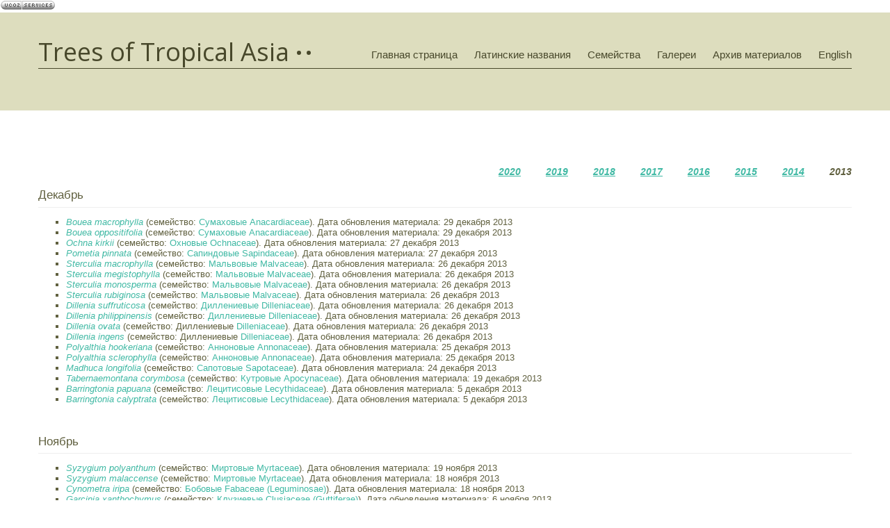

--- FILE ---
content_type: text/html; charset=UTF-8
request_url: http://www.plantsofasia.com/index/news_2013/0-882
body_size: 6506
content:
<!DOCTYPE html>
<html>
<head>

	<script type="text/javascript">new Image().src = "//counter.yadro.ru/hit;ucoznet?r"+escape(document.referrer)+(screen&&";s"+screen.width+"*"+screen.height+"*"+(screen.colorDepth||screen.pixelDepth))+";u"+escape(document.URL)+";"+Date.now();</script>
	<script type="text/javascript">new Image().src = "//counter.yadro.ru/hit;ucoz_desktop_ad?r"+escape(document.referrer)+(screen&&";s"+screen.width+"*"+screen.height+"*"+(screen.colorDepth||screen.pixelDepth))+";u"+escape(document.URL)+";"+Date.now();</script>
<meta charset="utf-8">
<title>Trees of Tropical Asia - Архив материалов</title>
<meta name="viewport" content="width=device-width, initial-scale=1, maximum-scale=1" /> 
<script type="text/javascript">
 var browser = navigator.userAgent;
 var browserRegex = /(Android|BlackBerry|IEMobile|Nokia|iP(ad|hone|od)|Opera M(obi|ini))/;
 var isMobile = false;
 if(browser.match(browserRegex)) {
 isMobile = true;
 addEventListener("load", function() { setTimeout(hideURLbar, 0); }, false);
 function hideURLbar(){
 window.scrollTo(0,1);
 }
 }
</script>
<link type="text/css" rel="stylesheet" href="/_st/my.css" />

	<link rel="stylesheet" href="/.s/src/base.min.css?v=221108" />
	<link rel="stylesheet" href="/.s/src/layer7.min.css?v=221108" />

	<script src="/.s/src/jquery-1.12.4.min.js"></script>
	
	<script src="/.s/src/uwnd.min.js?v=221108"></script>
	<script src="//s730.ucoz.net/cgi/uutils.fcg?a=uSD&ca=2&ug=999&isp=0&r=0.98680721469664"></script>
	<link rel="stylesheet" href="/.s/src/ulightbox/ulightbox.min.css" />
	<link rel="stylesheet" href="/.s/src/social.css" />
	<script src="/.s/src/ulightbox/ulightbox.min.js"></script>
	<script>
/* --- UCOZ-JS-DATA --- */
window.uCoz = {"sign":{"5255":"Помощник","7252":"Предыдущий","5458":"Следующий","7254":"Изменить размер","7251":"Запрошенный контент не может быть загружен. Пожалуйста, попробуйте позже.","3125":"Закрыть","7287":"Перейти на страницу с фотографией.","7253":"Начать слайд-шоу"},"site":{"host":"plantsofasia.ucoz.com","domain":"plantsofasia.com","id":"dplantsofasia"},"ssid":"655622424107006757112","module":"index","layerType":7,"language":"ru","uLightboxType":1,"country":"US"};
/* --- UCOZ-JS-CODE --- */
 function uSocialLogin(t) {
			var params = {"ok":{"width":710,"height":390},"vkontakte":{"width":790,"height":400},"google":{"width":700,"height":600},"yandex":{"height":515,"width":870},"facebook":{"height":520,"width":950}};
			var ref = escape(location.protocol + '//' + ('www.plantsofasia.com' || location.hostname) + location.pathname + ((location.hash ? ( location.search ? location.search + '&' : '?' ) + 'rnd=' + Date.now() + location.hash : ( location.search || '' ))));
			window.open('/'+t+'?ref='+ref,'conwin','width='+params[t].width+',height='+params[t].height+',status=1,resizable=1,left='+parseInt((screen.availWidth/2)-(params[t].width/2))+',top='+parseInt((screen.availHeight/2)-(params[t].height/2)-20)+'screenX='+parseInt((screen.availWidth/2)-(params[t].width/2))+',screenY='+parseInt((screen.availHeight/2)-(params[t].height/2)-20));
			return false;
		}
		function TelegramAuth(user){
			user['a'] = 9; user['m'] = 'telegram';
			_uPostForm('', {type: 'POST', url: '/index/sub', data: user});
		}
function loginPopupForm(params = {}) { new _uWnd('LF', ' ', -250, -100, { closeonesc:1, resize:1 }, { url:'/index/40' + (params.urlParams ? '?'+params.urlParams : '') }) }
/* --- UCOZ-JS-END --- */
</script>

	<style>.UhideBlock{display:none; }</style>

</head>


<body>
 <!-- "' --><span class="pbCq4r7h"><a href="https://www.ucoz.ru/"><img style="width:80px; height:15px;" src="/.s/img/cp/49.gif" alt="" /></a></span>
<div id="utbr8214" rel="s730"></div>
<header>
 <div id="header">
 <div class="wrapper">
 <!--U1AHEADER1Z--><div id="head-t">
 <div class="head-l">
 <span class="site-n"><a href="http://plantsofasia.com/">Trees of Tropical Asia</a></span>
 </div>
 <div class="head-r">
 <div id="catmenu">
 <!-- <sblock_nmenu> -->
<!--IF--><!-- <bc> --><div id="uNMenuDiv1" class="uMenuV"><ul class="uMenuRoot">
<li><a  href="/" ><span>Главная страница</span></a></li>
<li><a  href="http://www.plantsofasia.com/index/latinskie_nazvanija_rastenij/0-1182" ><span>Латинские названия</span></a></li>
<li><a  href="/index/plants_family/0-914" ><span>Семейства</span></a></li>
<li class="uWithSubmenu"><a  href="/index/galereja_1/0-5" ><span>Галереи</span></a><ul>
<li><a  href="http://plantsofasia.com/index/galereja_1/0-5" ><span>Галерея 1</span></a></li>
<li><a  href="/index/galereja_2/0-6" ><span>Галерея 2</span></a></li>
<li><a  href="/index/galereja_3/0-7" ><span>Галерея 3</span></a></li>
<li><a  href="/index/galereja_4/0-8" ><span>Галерея 4</span></a></li>
<li><a  href="http://www.plantsofasia.com/index/galereja_5/0-997" ><span>Галерея 5</span></a></li></ul></li>
<li class="uWithSubmenu"><a  href="/index/news_2020/0-1360" ><span>Архив материалов</span></a><ul>
<li><a  href="http://www.plantsofasia.com/index/news_2020/0-1360" ><span>2020</span></a></li>
<li><a  href="http://www.plantsofasia.com/index/news_2019/0-1322" target="_blank"><span>2019</span></a></li>
<li><a  href="http://www.plantsofasia.com/index/news_2018/0-1301" ><span>2018</span></a></li>
<li><a  href="http://www.plantsofasia.com/index/news_2017/0-1240" ><span>2017</span></a></li>
<li><a  href="http://www.plantsofasia.com/index/news_2016/0-1112" ><span>2016</span></a></li>
<li><a  href="/index/news_2015/0-1001" ><span>2015</span></a></li>
<li><a  href="http://plantsofasia.com/index/news_2014/0-775" ><span>2014</span></a></li>
<li><a class=" uMenuItemA" href="/index/news_2013/0-882" ><span>2013</span></a></li></ul></li>
<li><a  href="/index/english/0-294" ><span>English</span></a></li></ul></div></div></div><div class="head-b"><ul class="head-usr">
 <!--ENDIF-->
 <!--ENDIF-->
 </ul>
 <div class="clr"></div>
 </div><!--/U1AHEADER1Z-->
 
 </div>
 </div>
</header>
<div id="casing">
 <div class="wrapper">
 
 <!-- <middle> -->
 <div class="part-l">
 <div id="content">
 <!-- <body> --><div class="page-content-wrapper"><div style="margin-bottom: 20px">
				<span style="display:none;" class="fpaping"></span>
			</div><div style="text-align: right;"><span style="font-size: 14px;">

<a href="/index/news_2020/0-1360"> <b><i><u>2020</u></i></b></a>&nbsp;&nbsp;&nbsp;&nbsp;&nbsp;&nbsp;&nbsp;&nbsp;
<a href="/index/news_2019/0-1322"> <b><i><u>2019</u></i></b></a>&nbsp;&nbsp;&nbsp;&nbsp;&nbsp;&nbsp;&nbsp;&nbsp;
<a href="/index/news_2018/0-1301"> <b><i><u>2018</u></i></b></a>&nbsp;&nbsp;&nbsp;&nbsp;&nbsp;&nbsp;&nbsp;&nbsp;
<a href="/index/news_2017/0-1240"> <b><i><u>2017</u></i></b></a>&nbsp;&nbsp;&nbsp;&nbsp;&nbsp;&nbsp;&nbsp;&nbsp;
<a href="/index/news_2016/0-1112"> <b><i><u>2016</u></i></b></a>&nbsp;&nbsp;&nbsp;&nbsp;&nbsp;&nbsp;&nbsp;&nbsp;
<a href="/index/news_2015/0-1001"> <b><i><u>2015</u></i></b></a>&nbsp;&nbsp;&nbsp;&nbsp;&nbsp;&nbsp;&nbsp;&nbsp;
<a href="/index/news_2014/0-775"> <b><i><u>2014</u></i></b></a>&nbsp;&nbsp;&nbsp;&nbsp;&nbsp;&nbsp;&nbsp;&nbsp;
<b><i>2013</i></b>
</span></div>
<br>


<span style="font-size:13pt">Декабрь</span>
<hr>

<ul>
 <li><a href="/index/bouea_macrophylla/0-895"><i>Bouea macrophylla</i></a> (семейство: <a href="/index/anacardiaceae/0-919">Сумаховые Anacardiaceae</a>). Дата обновления материала: 29 декабря 2013</li>
 <li><a href="/index/bouea_oppositifolia/0-896"><i>Bouea oppositifolia</i></a> (семейство: <a href="/index/anacardiaceae/0-919">Сумаховые Anacardiaceae</a>). Дата обновления материала: 29 декабря 2013</li>
 <li><a href="/index/ochna_kirkii/0-503"><i>Ochna kirkii</i></a> (семейство: <a href="/index/ochnaceae/0-966">Охновые Ochnaceae</a>). Дата обновления материала: 27 декабря 2013</li>
 <li><a href="/index/pometia/0-684"><i>Pometia pinnata</i></a> (семейство: <a href="/index/sapindaceae/0-984">Сапиндовые Sapindaceae</a>). Дата обновления материала: 27 декабря 2013</li>
 <li><a href="/index/sterculia_macrophylla/0-672"><i>Sterculia macrophylla</i></a> (семейство: <a href="/index/malvaceae/0-958">Мальвовые Malvaceae</a>). Дата обновления материала: 26 декабря 2013</li>
<li><a href="/index/sterculia_megistophylla/0-673"><i>Sterculia megistophylla</i></a> (семейство: <a href="/index/malvaceae/0-958">Мальвовые Malvaceae</a>). Дата обновления материала: 26 декабря 2013</li>
 <li><a href="/index/sterculia_monosperma/0-463"><i>Sterculia monosperma</i></a> (семейство: <a href="/index/malvaceae/0-958">Мальвовые Malvaceae</a>). Дата обновления материала: 26 декабря 2013</li>
 <li><a href="/index/sterculia_rubiginosa/0-464"><i>Sterculia rubiginosa</i></a> (семейство: <a href="/index/malvaceae/0-958">Мальвовые Malvaceae</a>). Дата обновления материала: 26 декабря 2013</li>
 <li><a href="/index/dillenia_suffruticosa/0-325"><i>Dillenia suffruticosa</i></a> (семейство: <a href="/index/dilleniaceae/0-938">Диллениевые Dilleniaceae</a>). Дата обновления материала: 26 декабря 2013</li>
 <li><a href="/index/dillenia_philippinensis/0-321"><i>Dillenia philippinensis</i></a> (семейство: <a href="/index/dilleniaceae/0-938">Диллениевые Dilleniaceae</a>). Дата обновления материала: 26 декабря 2013</li>
 <li><a href="/index/dillenia_ovata/0-320"><i>Dillenia ovata</i></a> (семейство: Диллениевые <a href="/index/dilleniaceae/0-938">Dilleniaceae</a>). Дата обновления материала: 26 декабря 2013</li>
 <li><a href="/index/dillenia_ingens/0-319"><i>Dillenia ingens</i></a> (семейство: Диллениевые <a href="/index/dilleniaceae/0-938">Dilleniaceae</a>). Дата обновления материала: 26 декабря 2013</li>
 <li><a href="/index/polyalthia_hookeriana/0-894"><i>Polyalthia hookeriana</i></a> (семейство: <a href="/index/annonaceae/0-920">Анноновые Annonaceae</a>). Дата обновления материала: 25 декабря 2013</li>
 <li><a href="/index/polyalthia_sclerophylla/0-558"><i>Polyalthia sclerophylla</i></a> (семейство: <a href="/index/annonaceae/0-920">Анноновые Annonaceae</a>). Дата обновления материала: 25 декабря 2013</li>
 <li><a href="/index/madhuca/0-141"><i>Madhuca longifolia</i></a> (семейство: <a href="/index/sapotaceae/0-985">Сапотовые Sapotaceae</a>). Дата обновления материала: 24 декабря 2013</li>
 <li><a href="/index/tabernaemontana_corymbosa/0-893"><i>Tabernaemontana corymbosa</i></a> (семейство: <a href="/index/apocynaceae/0-921">Кутровые Apocynaceae</a>). Дата обновления материала: 19 декабря 2013</li>
 <li><a href="/index/barringtonia_papuana/0-889"><i>Barringtonia papuana</i></a> (семейство: <a href="/index/lecythidaceae/0-954">Лецитисовые Lecythidaceae</a>). Дата обновления материала: 5 декабря 2013</li>
 <li><a href="/index/barringtonia_calyptrata/0-328"><i>Barringtonia calyptrata</i></a> (семейство: <a href="/index/lecythidaceae/0-954">Лецитисовые Lecythidaceae</a>). Дата обновления материала: 5 декабря 2013</li>
</ul>
<br />
<br />



<span style="font-size:13pt">Ноябрь</span>
<hr />
<ul>
 <li><a href="/index/syzygium_polyanthum/0-737"><i>Syzygium polyanthum</i></a> (семейство: <a href="/index/myrtaceae/0-965">Миртовые Myrtaceae</a>). Дата обновления материала: 19 ноября 2013</li>
 <li><a href="/index/syzygium_malaccense/0-307"><i>Syzygium malaccense</i></a> (семейство: <a href="/index/myrtaceae/0-965">Миртовые Myrtaceae</a>). Дата обновления материала: 18 ноября 2013</li>
 <li><a href="/index/cynometra_iripa/0-886"><i>Cynometra iripa</i></a> (семейство: <a href="/index/fabaceae/0-944">Бобовые Fabaceae (Leguminosae)</a>). Дата обновления материала: 18 ноября 2013</li>
 <li><a href="/index/garcinia_tinctoria/0-314"><i>Garcinia xanthochymus</i></a> (семейство: <a href="/index/clusiaceae/0-934">Клузиевые Clusiaceae (Guttiferae)</a>). Дата обновления материала: 6 ноября 2013</li>
 <li><a href="/index/garcinia_atroviridis/0-537"><i>Garcinia atroviridis</i></a> (семейство: <a href="/index/clusiaceae/0-934">Клузиевые Clusiaceae (Guttiferae)</a>). Дата обновления материала: 6 ноября 2013</li>
 <li><a href="/index/garcinia_hombroniana/0-884"><i>Garcinia hombroniana</i></a> (семейство: <a href="/index/clusiaceae/0-934">Клузиевые Clusiaceae (Guttiferae)</a>). Дата обновления материала: 5 ноября 2013</li>
 <li><a href="/index/garcinia_nigrolineata/0-885"><i>Garcinia nigrolineata</i></a> (семейство: <a href="/index/clusiaceae/0-934">Клузиевые Clusiaceae (Guttiferae)</a>). Дата обновления материала: 5 ноября 2013</li>
</ul>
<br />
<br />



<span style="font-size:13pt">Октябрь</span>
<hr />
<ul>
 <li><a href="/index/cassia_bakeriana/0-374"><i>Cassia bakeriana</i></a> (семейство: <a href="/index/fabaceae/0-944">Бобовые Fabaceae (Leguminosae)</a>). Дата обновления материала: 17 октября 2013</li>
</ul>
<br />
<br />



<span style="font-size:13pt">Сентябрь</span>
<hr />
<ul>
 <li><a href="/index/couroupita/0-53"><i>Couroupita guianensis</i></a> (семейство: <a href="/index/lecythidaceae/0-954">Лецитисовые Lecythidaceae</a>). Дата обновления материала: 24 сентября 2013</li>
 <li><a href="/index/terminalia_foetidissima/0-606"><i>Terminalia foetidissima</i></a> (семейство: <a href="/index/combretaceae/0-935">Комбретовые Combretaceae</a>). Дата обновления материала: 23 сентября 2013</li>
 <li><a href="/index/nerium_oleander/0-618"><i>Nerium oleander</i></a> (семейство: <a href="/index/apocynaceae/0-921">Кутровые Apocynaceae</a>). Дата обновления материала: 22 сентября 2013</li>
 <li><a href="/index/euphorbia/0-871"><i>Euphorbia punicea</i></a> (семейство: <a href="/index/euphorbiaceae/0-942">Молочайные Euphorbiaceae</a>). Дата обновления материала: 20 сентября 2013</li>
 <li><a href="/index/camellia_japonica/0-868"><i>Camellia japonica</i></a> (семейство: <a href="/index/theaceae/0-990">Чайные Theaceae</a>). Дата обновления материала: 18 сентября 2013</li>
 <li><a href="/index/lagerstroemia_speciosa/0-401"><i>Lagerstroemia speciosa</i></a> (семейство: <a href="/index/lythraceae/0-955">Дербенниковые Lythraceae</a>). Дата обновления материала: 16 сентября 2013</li>
 <li><a href="/index/xanthostemon_chrysanthus_orange_form/0-582"><i>Xanthostemon chrysanthus orange form </i></a> (семейство: <a href="/index/myrtaceae/0-965">Миртовые Myrtaceae</a>). Дата обновления материала: 14 сентября 2013</li>
 <li><a href="/index/xanthostemon_sp/0-866"><i>Xanthostemon sp. (Mt. Tozer)</i></a> (семейство: <a href="/index/myrtaceae/0-965">Миртовые Myrtaceae</a>). Дата обновления материала: 14 сентября 2013</li>
 <li><a href="/index/pseudobombax_septenatum/0-865"><i>Pseudobombax septenatum</i></a> (семейство: <a href="/index/malvaceae/0-958">Мальвовые Malvaceae</a>). Дата обновления материала: 10 сентября 2013</li>
 <li><a href="/index/erythrina_crista_galli/0-863"><i>Erythrina crista-galli</i></a> (семейство: <a href="/index/fabaceae/0-944">Бобовые Fabaceae (Leguminosae)</a>). Дата обновления материала: 5 сентября 2013</li>
 <li><a href="/index/mimusops_balata/0-600"><i>Mimusops balata</i></a> (семейство: <a href="/index/sapotaceae/0-985">Сапотовые Sapotaceae</a>). Дата обновления материала: 4 сентября 2013</li>
 <li><a href="/index/cananga_fruticosa/0-861"><i>Cananga fruticosa</i></a> (семейство: <a href="/index/annonaceae/0-920">Анноновые Annonaceae</a>). Дата обновления материала: 1 октября 2013</li>
</ul>
<br />
<br />



<span style="font-size:13pt">Август</span>
<hr />
<ul>
 <li><a href="/index/hibiscus_x_archeri/0-793"><i>Hibiscus x archeri</i></a> (семейство: <a href="/index/malvaceae/0-958">Мальвовые Malvaceae</a>). Дата обновления материала: 29 августа 2013</li>
 <li><a href="/index/plumeria_rubra/0-444"><i>Plumeria rubra </i></a> (семейство: <a href="/index/apocynaceae/0-921">Кутровые Apocynaceae</a>). Дата обновления материала: 29 августа 2013</li>
 <li><a href="/index/plumeria_pudica/0-443"><i>Plumeria pudica</i></a> (семейство: <a href="/index/apocynaceae/0-921">Кутровые Apocynaceae</a>). Дата обновления материала: 29 августа 2013</li>
 <li><a href="/index/santalum/0-862"><i>Santalum album</i></a> (семейство: <a href="/index/santalaceae/0-983">Санталовые Santalaceae</a>). Дата обновления материала: 28 августа 2013</li>
 <li><a href="/index/tabernaemontana_sp/0-342"><i>Tabernaemontana sp.</i></a> (семейство: <a href="/index/apocynaceae/0-921">Кутровые Apocynaceae</a>). Дата обновления материала: 2 августа 2013</li>
 <li><a href="/index/erythrochiton/0-40"><i>Erythrochiton brasiliensis</i></a> (семейство: <a href="/index/rutaceae/0-981">Рутовые Rutaceae</a>). Дата обновления материала: 1 августа 2013</li>
</ul>
<br />
<br />



<span style="font-size:13pt">Июль</span>
<hr />
<ul>
 <li><a href="/index/mangifera_caesia/0-480"><i>Mangifera caesia</i></a> (семейство <a href="/index/anacardiaceae/0-919">Сумаховые Anacardiaceae</a>) Дата обновления материала: 30 июля 2013</li>
 <li><a href="/index/strophanthus/0-140"><i>Strophanthus caudatus</i></a> (семейство <a href="/index/apocynaceae/0-921">Кутровые Apocynaceae </a>) Дата обновления материала: 22 июля 2013</li>
 <li><a href="/index/sesbania_javanica/0-858"><i>Sesbania javanica</i></a> (семейство <a href="/index/fabaceae/0-944">Бобовые Fabaceae (Leguminosae)</a>) Дата обновления материала: 22 июля 2013</li>
 <li><a href="/index/rhus/0-82"><i>Rhus taitensis</i></a> (семейство <a href="/index/anacardiaceae/0-919">Сумаховые Anacardiaceae</a>) Дата обновления материала: 21 июля 2013</li>
 <li><a href="/index/lindera/0-854"><i>Lindera sp.</i></a> (семейство <a href="/index/lauraceae/0-953">Лавровые Lauraceae</a>) Дата обновления материала: 18 июля 2013</li>
 <li><a href="/index/alangium/0-849"><i>Alangium chinense</i></a> (семейство <a href="/index/alangiaceae/0-918">Алангиевые Alangiaceae</a>) Дата обновления материала: 16 июля 2013</li>
 <li><a href="/index/capparis/0-162"><i>Capparis micracantha</i></a> (семейство <a href="/index/capparaceae/0-931">Каперсовые Capparaceae</a>) Дата обновления материала: 12 июля 2013</li>
 <li><a href="/index/sterculia_rubiginosa/0-464"><i>Sterculia rubiginosa</i></a> (семейство <a href="/index/malvaceae/0-958">Мальвовые Malvaceae</a>) Дата обновления материала: 3 июля 2013</li>
 <li><a href="/index/sterculia_shillinglawii/0-852"><i>Sterculia shillinglawii</i></a> (семейство <a href="/index/malvaceae/0-958">Мальвовые Malvaceae</a>) Дата обновления материала: 3 июля 2013</li>
 <li><a href="/index/sterculia_sp/0-851"><i>Sterculia sp.</i></a> (семейство <a href="/index/malvaceae/0-958">Мальвовые Malvaceae</a>) Дата обновления материала: 3 июля 2013</li>
</ul>
<br />
<br />



<span style="font-size:13pt">Июнь</span>
<hr />
<ul>
 <li><a href="/index/carapa_guianensis/0-850"><i>Carapa guianensis</i></a> (семейство <a href="/index/meliaceae/0-960">Мелиевые Meliaceae</a>). Дата обновления материала: 26 июня 2013</li>
</ul>
<br />
<br />



<span style="font-size:13pt">Май</span>
<hr />
<ul>
 <li><a href="/index/hura/0-200"><i>Hura crepitans</i></a> (семейство <a href="/index/euphorbiaceae/0-942">Молочайные Euphorbiaceae</a>). Дата обновления материала: 28 мая 2013</li>
 <li><a href="/index/pleiocarpa/0-114"><i>Pleiocarpa mutica</i></a> (семейство <a href="/index/apocynaceae/0-921">Кутровые Apocynaceae</a>). Дата обновления материала: 28 мая 2013</li>
 <li><a href="/index/goniothalamus_tapis/0-800"><i>Goniothalamus tapis</i></a> (семейство <a href="/index/annonaceae/0-920">Анноновые Annonaceae</a>). Дата обновления материала: 28 мая 2013</li>
 <li><a href="/index/knema_curtisii/0-742"><i>Knema curtisii</i></a> (семейство <a href="/index/myristicaceae/0-963">Мускатниковые Myristicaceae</a>). Дата обновления материала: 28 мая 2013</li>
 <li><a href="/index/ebenopsis/0-209"><i>Ebenopsis ebano</i></a> (семейство <a href="/index/fabaceae/0-944">Бобовые Fabaceae (Leguminosae)</a>). Дата обновления материала: 21 мая 2013</li>
 <li><a href="/index/chrysophyllum/0-227"><i>Chrysophyllum cainito</i></a> (семейство <a href="/index/sapotaceae/0-985">Сапотовые Sapotaceae</a>). Дата обновления материала: 20 мая 2013</li>
 <li><a href="/index/dichrostachys/0-59"><i>Dichrostachys cinerea</i></a> (семейство <a href="/index/fabaceae/0-944">Бобовые Fabaceae (Leguminosae)</a>). Дата обновления материала: 17 мая 2013</li>
 <li><a href="/index/coccoloba_uvifera/0-812"><i>Coccoloba uvifera</i></a> (семейство <a href="/index/polygonaceae/0-976">Гречишные Polygonaceae</a>). Дата обновления материала: 17 мая 2013</li>
 <li><a href="/index/cassia_alata/0-373"><i>Cassia alata</i></a> (семейство <a href="/index/fabaceae/0-944">Бобовые Fabaceae (Leguminosae)</a>). Дата обновления материала: 17 мая 2013</li>
 <li><a href="/index/dyera/0-530"><i>Dyera costulata</i></a> (семейство <a href="/index/apocynaceae/0-921">Кутровые Apocynaceae</a>). Дата обновления материала: 16 мая 2013</li>
 <li><a href="/index/cochlospermum_regium/0-554"><i>Cochlospermum regium</i></a> (семейство <a href="/index/bixaceae/0-928">Биксовые Bixaceae</a>). Дата обновления материала: 14 мая 2013</li>
 <li><a href="/index/cordia_lutea/0-842"><i>Cordia lutea</i></a> (семейство <a href="/index/boraginaceae/0-929">Бурачниковые Boraginaceae </a>). Дата обновления материала: 14 мая 2013</li>
 <li><a href="/index/gnetum/0-195"><i>Gnetum gnemon </i></a> (семейство <a href="/index/gnetaceae/0-947">Гнетовые Gnetaceae</a>). Дата обновления материала: 3 мая 2013</li>
 <li><a href="/index/daphniphyllum_laurinum/0-848"><i>Daphniphyllum laurinum</i></a> (семейство <a href="/index/daphniphyllaceae/0-939">Волчелистниковые Daphniphyllaceae</a>). Дата обновления материала: 2 мая 2013</li>
 <li><a href="/index/pometia/0-684"><i>Pometia pinnata</i></a> (семейство <a href="/index/sapindaceae/0-984">Сапиндовые Sapindaceae</a>). Дата обновления материала: 1 мая 2013</li>
 <li><a href="/index/samadera_indica/0-580"><i>Samadera indica</i></a> (семейство <a href="/index/simaroubaceae/0-986">Симарубовые Simaroubaceae</a>). Дата обновления материала: 1 мая 2013</li>
</ul>
<br />
<br />



<span style="font-size:13pt">Апрель</span>
<hr />
<ul>
 <li><a href="/index/markhamia_lutea/0-847"><i>Markhamia lutea</i></a> (семейство <a href="/index/bignoniaceae/0-927">Бигнониевые Bignoniaceae</a>). Дата обновления материала: 30 апреля 2013</li>
 <li><a href="/index/rauvolfia_tetraphylla/0-705"><i>Rauvolfia tetraphylla</i></a> (семейство <a href="/index/apocynaceae/0-921">Кутровые Apocynaceae</a>). Дата обновления материала: 30 апреля 2013</li>
 <li><a href="/index/sandoricum_koetjape/0-840"><i>Sandoricum koetjape</i></a> (семейство <a href="/index/meliaceae/0-960">Мелиевые Meliaceae</a>). Дата обновления материала: 30 апреля 2013</li>
 <li><a href="/index/tamarindus/0-126"><i>Tamarindus indica</i></a> (семейство <a href="/index/fabaceae/0-944">Бобовые Fabaceae (Leguminosae)</a>). Дата обновления материала: 23 апреля 2013</li>
 <li><a href="/index/tabebuia_argentea/0-344"><i>Tabebuia argentea</i></a> (семейство <a href="/index/bignoniaceae/0-927">Бигнониевые Bignoniaceae</a>). Дата обновления материала: 23 апреля 2013</li>
 <li><a href="/index/shorea_materialis/0-834"><i>Shorea materialis</i></a> (семейство <a href="/index/dipterocarpaceae/0-937">Диптерокарповые Dipterocarpaceae</a>). Дата обновления материала: 21 апреля 2013</li>
 <li><a href="/index/ceiba_schottii/0-798"><i>Ceiba schottii</i></a> (семейство <a href="/index/malvaceae/0-958">Мальвовые Malvaceae</a>). Дата обновления материала: 21 апреля 2013</li>
 <li><a href="/index/baccaurea_reticulata/0-845"><i>Baccaurea reticulata</i></a> (семейство <a href="/index/phyllanthaceae/0-972">Филлантовые Phyllanthaceae</a>). Дата обновления материала: 19 апреля 2013</li>
 <li><a href="/index/carica/0-157"><i>Carica papaya</i></a> (семейство <a href="/index/caricaceae/0-932">Папайевые Caricaceae</a>). Дата обновления материала: 19 апреля 2013</li>
 <li><a href="/index/ficus_fistulosa/0-843"><i>Ficus fistulosa</i></a> (семейство <a href="/index/moraceae/0-961">Тутовые Moraceae</a>). Дата обновления материала: 17 апреля 2013</li>
 <li><a href="/index/garcinia_subelliptica/0-316"><i>Garcinia subelliptica</i></a> (семейство <a href="/index/clusiaceae/0-934">Клузиевые Clusiaceae (Guttiferae)</a>). Дата обновления материала: 17 апреля 2013</li>
 <li><a href="/index/harpullia/0-544"><i>Harpullia ramiflora</i></a> (семейство <a href="/index/sapindaceae/0-984">Сапиндовые Sapindaceae</a>). Дата обновления материала: 14 апреля 2013</li>
 <li><a href="/index/cola_gigantea/0-459"><i>Cola gigantea</i></a> (семейство <a href="/index/malvaceae/0-958">Мальвовые Malvaceae</a>). Дата обновления материала: 13 апреля 2013</li>
 <li><a href="/index/actinodaphne/0-651"><i>Actinodaphne sesquipedalis</i></a> (семейство <a href="/index/lauraceae/0-953">Лавровые Lauraceae</a>). Дата обновления материала: 12 апреля 2013</li>
 <li><a href="/index/horsfieldia_irya/0-837"><i>Horsfieldia irya</i></a> (семейство <a href="/index/myristicaceae/0-963">Мускатниковые Myristicaceae</a>). Дата обновления материала: 11 апреля 2013</li>
 <li><a href="/index/elaeocarpus_bancroftii/0-839"><i>Elaeocarpus bancroftii</i></a> (семейство <a href="/index/elaeocarpaceae/0-941">Элеокарповые Elaeocarpaceae</a>). Дата обновления материала: 10 апреля 2013</li>
 <li><a href="/index/litsea_sp/0-768"><i>Litsea sp.</i></a> (семейство <a href="/index/lauraceae/0-953">Лавровые Lauraceae</a>). Дата обновления материала: 10 апреля 2013</li>
</ul>
<br />
<br />



<span style="font-size:13pt">Март</span>
<hr />
<ul>
 <li><a href="/index/mitragyna_speciosa/0-815"><i>Mitragyna speciosa</i></a> (семейство: <a href="/index/rubiaceae/0-980">Мареновые Rubiaceae</a>). Дата обновления материала: 27 марта 2013</li>
 <li><a href="/index/maingaya/0-816"><i>Maingaya malayana</i></a> (семейство: <a href="/index/hamamelidaceae/0-949">Гамамелисовые Hamamelidaceae</a>). Дата обновления материала: 25 марта апреля 2013</li>
 <li><a href="/index/fagraea_auriculata/0-531"><i>Fagraea auriculata</i></a> (семейство: <a href="/index/gentianaceae/0-946">Горечавковые Gentianaceae</a>). Дата обновления материала: 14 апреля 2013</li>
 <li><a href="/index/fagraea_berteriana/0-805"><i>Fagraea berteriana</i></a> (семейство: <a href="/index/gentianaceae/0-946">Горечавковые Gentianaceae</a>). Дата обновления материала: 14 апреля 2013</li>
 <li><a href="/index/fagraea_ceilanica/0-620"><i>Fagraea ceilanica</i></a> (семейство: <a href="/index/gentianaceae/0-946">Горечавковые Gentianaceae</a>). Дата обновления материала: 14 апреля 2013</li>
</ul>

<p>&nbsp;</p></div><!-- </body> -->
 </div>
 </div>
 <div class="part-r">
 <aside>
 <div id="sidebar"> 
 <!--U1CLEFTER1Z--><!--/U1CLEFTER1Z-->
 </div>
 </aside>
 </div> 
 <!-- </middle> -->
 <div class="clr"></div>
 
 </div>
</div>
<!--U1BFOOTER1Z--><footer> 
<div id="footer"> 
 <div class="wrapper"> 
 <div class="foot-i"> 
<div align="center"><em>Все фотографии, размещённые на сайте, защищены авторским правом и могут быть использованы только с сохранением нашего копирайта.</em><br /> 
<strong> Copyright © Marina Khaytarova<br />2009 - 2026 <!-- "' --><span class="pbCq4r7h"><a href="https://www.ucoz.ru/"><img style="width:80px; height:15px;" src="/.s/img/cp/49.gif" alt="" /></a></span></strong></div><br /><div style="text-align: center;"></div></div> 
 </div> 
 </div> 
</footer><!--/U1BFOOTER1Z-->
<script type="text/javascript" src="/.s/t/1061/template.min.js"></script>

<div style="display:none">

</div>
</body>
</html>
<!-- 0.06765 (s730) -->